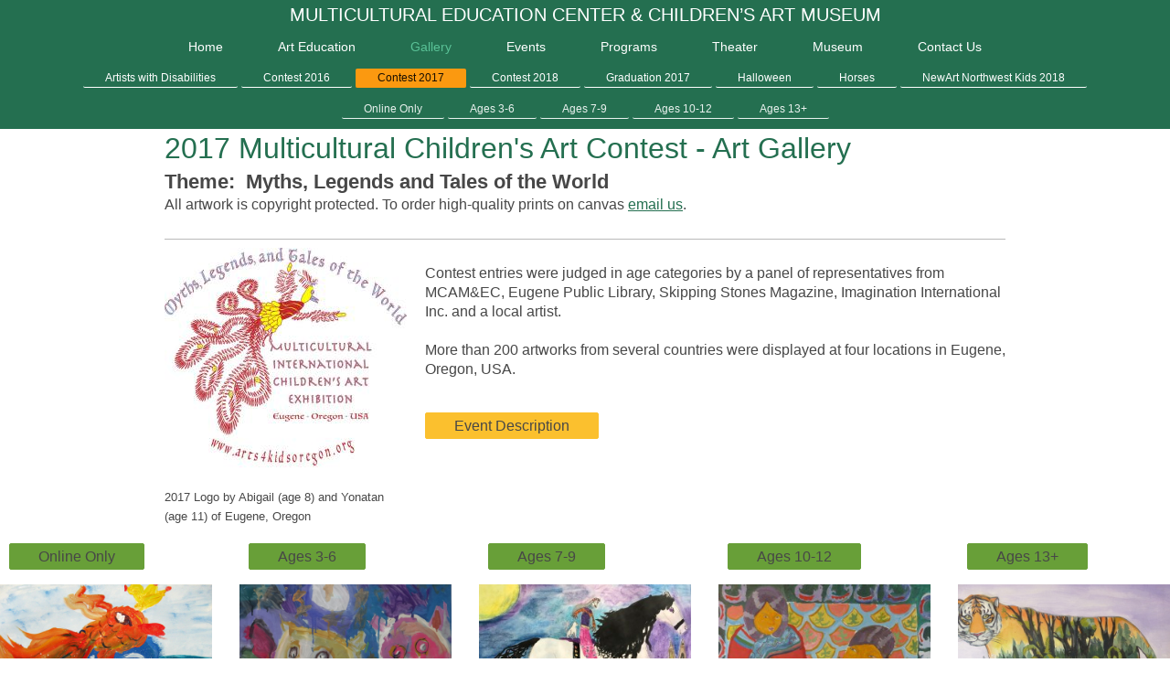

--- FILE ---
content_type: text/html; charset=UTF-8
request_url: https://www.arts4kidsoregon.org/gallery/contest-2017/
body_size: 6217
content:
<!DOCTYPE html>
<html lang="en"  ><head prefix="og: http://ogp.me/ns# fb: http://ogp.me/ns/fb# business: http://ogp.me/ns/business#">
    <meta http-equiv="Content-Type" content="text/html; charset=utf-8"/>
    <meta name="generator" content="IONOS MyWebsite"/>
        
    <link rel="dns-prefetch" href="//cdn.initial-website.com/"/>
    <link rel="dns-prefetch" href="//201.mod.mywebsite-editor.com"/>
    <link rel="dns-prefetch" href="https://201.sb.mywebsite-editor.com/"/>
    <link rel="shortcut icon" href="https://www.arts4kidsoregon.org/s/misc/favicon.png?1464378705"/>
        <link rel="apple-touch-icon" href="https://www.arts4kidsoregon.org/s/misc/touchicon.png?1472445598"/>
        <title>Contest 2017 | Multicultural Education Center &amp; Children's Art Museum</title>
    <style type="text/css">@media screen and (max-device-width: 1024px) {.diyw a.switchViewWeb {display: inline !important;}}</style>
    <style type="text/css">@media screen and (min-device-width: 1024px) {
            .mediumScreenDisabled { display:block }
            .smallScreenDisabled { display:block }
        }
        @media screen and (max-device-width: 1024px) { .mediumScreenDisabled { display:none } }
        @media screen and (max-device-width: 568px) { .smallScreenDisabled { display:none } }
                @media screen and (min-width: 1024px) {
            .mobilepreview .mediumScreenDisabled { display:block }
            .mobilepreview .smallScreenDisabled { display:block }
        }
        @media screen and (max-width: 1024px) { .mobilepreview .mediumScreenDisabled { display:none } }
        @media screen and (max-width: 568px) { .mobilepreview .smallScreenDisabled { display:none } }</style>
    <meta name="viewport" content="width=device-width, initial-scale=1, maximum-scale=1, minimal-ui"/>

<meta name="format-detection" content="telephone=no"/>
        <meta name="keywords" content="arts4kids, Multicultural, Children's Art, Art Museum, Art Education, Children's Theater, Art Exhibits, Eugene, Oregon, International Exchange, Bilingual, Multilingual, Multicultural Community, learning center, nonprofit"/>
            <meta name="description" content="A nonprofit in Eugene, Oregon, USA. Collect and display children's art, teach visual and performing arts to kids to facilitate multicultural exchange."/>
            <meta name="robots" content="index,follow"/>
        <link href="//cdn.initial-website.com/templates/2134/style.css?1758547156484" rel="stylesheet" type="text/css"/>
    <link href="https://www.arts4kidsoregon.org/s/style/theming.css?1708027719" rel="stylesheet" type="text/css"/>
    <link href="//cdn.initial-website.com/app/cdn/min/group/web.css?1758547156484" rel="stylesheet" type="text/css"/>
<link href="//cdn.initial-website.com/app/cdn/min/moduleserver/css/en_US/common,counter,shoppingbasket?1758547156484" rel="stylesheet" type="text/css"/>
    <link href="//cdn.initial-website.com/app/cdn/min/group/mobilenavigation.css?1758547156484" rel="stylesheet" type="text/css"/>
    <link href="https://201.sb.mywebsite-editor.com/app/logstate2-css.php?site=948428094&amp;t=1769254600" rel="stylesheet" type="text/css"/>

<script type="text/javascript">
    /* <![CDATA[ */
var stagingMode = '';
    /* ]]> */
</script>
<script src="https://201.sb.mywebsite-editor.com/app/logstate-js.php?site=948428094&amp;t=1769254600"></script>

    <link href="//cdn.initial-website.com/templates/2134/print.css?1758547156484" rel="stylesheet" media="print" type="text/css"/>
    <script type="text/javascript">
    /* <![CDATA[ */
    var systemurl = 'https://201.sb.mywebsite-editor.com/';
    var webPath = '/';
    var proxyName = '';
    var webServerName = 'www.arts4kidsoregon.org';
    var sslServerUrl = 'https://www.arts4kidsoregon.org';
    var nonSslServerUrl = 'http://www.arts4kidsoregon.org';
    var webserverProtocol = 'http://';
    var nghScriptsUrlPrefix = '//201.mod.mywebsite-editor.com';
    var sessionNamespace = 'DIY_SB';
    var jimdoData = {
        cdnUrl:  '//cdn.initial-website.com/',
        messages: {
            lightBox: {
    image : 'Image',
    of: 'of'
}

        },
        isTrial: 0,
        pageId: 1345218848    };
    var script_basisID = "948428094";

    diy = window.diy || {};
    diy.web = diy.web || {};

        diy.web.jsBaseUrl = "//cdn.initial-website.com/s/build/";

    diy.context = diy.context || {};
    diy.context.type = diy.context.type || 'web';
    /* ]]> */
</script>

<script type="text/javascript" src="//cdn.initial-website.com/app/cdn/min/group/web.js?1758547156484" crossorigin="anonymous"></script><script type="text/javascript" src="//cdn.initial-website.com/s/build/web.bundle.js?1758547156484" crossorigin="anonymous"></script><script type="text/javascript" src="//cdn.initial-website.com/app/cdn/min/group/mobilenavigation.js?1758547156484" crossorigin="anonymous"></script><script src="//cdn.initial-website.com/app/cdn/min/moduleserver/js/en_US/common,counter,shoppingbasket?1758547156484"></script>
<script type="text/javascript" src="https://cdn.initial-website.com/proxy/apps/shai10/resource/dependencies/"></script><script type="text/javascript">
                    if (typeof require !== 'undefined') {
                        require.config({
                            waitSeconds : 10,
                            baseUrl : 'https://cdn.initial-website.com/proxy/apps/shai10/js/'
                        });
                    }
                </script><script type="text/javascript">if (window.jQuery) {window.jQuery_1and1 = window.jQuery;}</script>
<meta property="og:image" content="https://www.arts4kidsoregon.org/s/cc_images/cache_4099722596.jpg?t=1675753260"/>
<script type="text/javascript">if (window.jQuery_1and1) {window.jQuery = window.jQuery_1and1;}</script>
<script type="text/javascript" src="//cdn.initial-website.com/app/cdn/min/group/pfcsupport.js?1758547156484" crossorigin="anonymous"></script>    <meta property="og:type" content="business.business"/>
    <meta property="og:url" content="https://www.arts4kidsoregon.org/gallery/contest-2017/"/>
    <meta property="og:title" content="Contest 2017 | Multicultural Education Center &amp; Children's Art Museum"/>
            <meta property="og:description" content="A nonprofit in Eugene, Oregon, USA. Collect and display children's art, teach visual and performing arts to kids to facilitate multicultural exchange."/>
                <meta property="og:image" content="https://www.arts4kidsoregon.org/s/img/emotionheader.gif"/>
        <meta property="business:contact_data:country_name" content="United States"/>
    
    <meta property="business:contact_data:locality" content="Eugene"/>
    <meta property="business:contact_data:region" content="Oregon"/>
    <meta property="business:contact_data:email" content="info@arts4kidsoregon.org"/>
    
    
    
    
<meta property="business:hours:day" content="MONDAY"/><meta property="business:hours:start" content="15:00"/><meta property="business:hours:end" content="19:00"/><meta property="business:hours:day" content="TUESDAY"/><meta property="business:hours:start" content="15:00"/><meta property="business:hours:end" content="19:00"/><meta property="business:hours:day" content="WEDNESDAY"/><meta property="business:hours:start" content="15:00"/><meta property="business:hours:end" content="19:00"/><meta property="business:hours:day" content="THURSDAY"/><meta property="business:hours:start" content="15:00"/><meta property="business:hours:end" content="19:00"/><meta property="business:hours:day" content="FRIDAY"/><meta property="business:hours:start" content="15:00"/><meta property="business:hours:end" content="19:00"/><meta property="business:hours:day" content="SATURDAY"/><meta property="business:hours:start" content="15:00"/><meta property="business:hours:end" content="19:00"/><meta property="business:hours:day" content="SUNDAY"/><meta property="business:hours:start" content="15:00"/><meta property="business:hours:end" content="19:00"/></head>


<body class="body   cc-pagemode-default diyfeNoSidebar diy-layout-fullWidth diy-market-en_US" data-pageid="1345218848" id="page-1345218848">
    
    <div class="diyw">
        <div class="diyweb">
<div class="diywebGutter">
<div class="diywebHeader diyfeCA diyfeCA2">

<div class="diywebHeader-item diywebMobileNavigation">

<nav id="diyfeMobileNav" class="diyfeCA diyfeCA2" role="navigation">
    <a title="Expand/collapse navigation">Expand/collapse navigation</a>
    <ul class="mainNav1"><li class=" hasSubNavigation"><a data-page-id="1345141285" href="https://www.arts4kidsoregon.org/" class=" level_1"><span>Home</span></a><div class="diyfeDropDownSubList diyfeCA diyfeCA3"><ul class="mainNav2"></ul></div></li><li class=" hasSubNavigation"><a data-page-id="1345142317" href="https://www.arts4kidsoregon.org/art-education/" class=" level_1"><span>Art Education</span></a><span class="diyfeDropDownSubOpener">&nbsp;</span><div class="diyfeDropDownSubList diyfeCA diyfeCA3"><ul class="mainNav2"><li class=" hasSubNavigation"><a data-page-id="1345192464" href="https://www.arts4kidsoregon.org/art-education/little-owl-school/" class=" level_2"><span>Little Owl School</span></a></li><li class=" hasSubNavigation"><a data-page-id="1345262548" href="https://www.arts4kidsoregon.org/art-education/with-stephanie/" class=" level_2"><span>With Stephanie</span></a></li></ul></div></li><li class="parent hasSubNavigation"><a data-page-id="1345218847" href="https://www.arts4kidsoregon.org/gallery/" class="parent level_1"><span>Gallery</span></a><span class="diyfeDropDownSubOpener">&nbsp;</span><div class="diyfeDropDownSubList diyfeCA diyfeCA3"><ul class="mainNav2"><li class=" hasSubNavigation"><a data-page-id="1345221527" href="https://www.arts4kidsoregon.org/gallery/artists-with-disabilities/" class=" level_2"><span>Artists with Disabilities</span></a></li><li class=" hasSubNavigation"><a data-page-id="1345221522" href="https://www.arts4kidsoregon.org/gallery/contest-2016/" class=" level_2"><span>Contest 2016</span></a></li><li class="current hasSubNavigation"><a data-page-id="1345218848" href="https://www.arts4kidsoregon.org/gallery/contest-2017/" class="current level_2"><span>Contest 2017</span></a><span class="diyfeDropDownSubOpener">&nbsp;</span><div class="diyfeDropDownSubList diyfeCA diyfeCA3"><ul class="mainNav3"><li class=" hasSubNavigation"><a data-page-id="1345248234" href="https://www.arts4kidsoregon.org/gallery/contest-2017/online-only/" class=" level_3"><span>Online Only</span></a></li><li class=" hasSubNavigation"><a data-page-id="1345245042" href="https://www.arts4kidsoregon.org/gallery/contest-2017/ages-3-6/" class=" level_3"><span>Ages 3-6</span></a></li><li class=" hasSubNavigation"><a data-page-id="1345245043" href="https://www.arts4kidsoregon.org/gallery/contest-2017/ages-7-9/" class=" level_3"><span>Ages 7-9</span></a></li><li class=" hasSubNavigation"><a data-page-id="1345245044" href="https://www.arts4kidsoregon.org/gallery/contest-2017/ages-10-12/" class=" level_3"><span>Ages 10-12</span></a></li><li class=" hasSubNavigation"><a data-page-id="1345245045" href="https://www.arts4kidsoregon.org/gallery/contest-2017/ages-13/" class=" level_3"><span>Ages 13+</span></a></li></ul></div></li><li class=" hasSubNavigation"><a data-page-id="1345257153" href="https://www.arts4kidsoregon.org/gallery/contest-2018/" class=" level_2"><span>Contest 2018</span></a><span class="diyfeDropDownSubOpener">&nbsp;</span><div class="diyfeDropDownSubList diyfeCA diyfeCA3"><ul class="mainNav3"><li class=" hasSubNavigation"><a data-page-id="1345257469" href="https://www.arts4kidsoregon.org/gallery/contest-2018/online-only/" class=" level_3"><span>Online Only</span></a></li><li class=" hasSubNavigation"><a data-page-id="1345257959" href="https://www.arts4kidsoregon.org/gallery/contest-2018/ages-3-6/" class=" level_3"><span>Ages 3-6</span></a></li><li class=" hasSubNavigation"><a data-page-id="1345257960" href="https://www.arts4kidsoregon.org/gallery/contest-2018/ages-7-9/" class=" level_3"><span>Ages 7-9</span></a></li><li class=" hasSubNavigation"><a data-page-id="1345257961" href="https://www.arts4kidsoregon.org/gallery/contest-2018/ages-10-12/" class=" level_3"><span>Ages 10-12</span></a></li><li class=" hasSubNavigation"><a data-page-id="1345257962" href="https://www.arts4kidsoregon.org/gallery/contest-2018/ages-13/" class=" level_3"><span>Ages 13+</span></a></li></ul></div></li><li class=" hasSubNavigation"><a data-page-id="1345244882" href="https://www.arts4kidsoregon.org/gallery/graduation-2017/" class=" level_2"><span>Graduation 2017</span></a></li><li class=" hasSubNavigation"><a data-page-id="1345221834" href="https://www.arts4kidsoregon.org/gallery/halloween/" class=" level_2"><span>Halloween</span></a></li><li class=" hasSubNavigation"><a data-page-id="1345222611" href="https://www.arts4kidsoregon.org/gallery/horses/" class=" level_2"><span>Horses</span></a></li><li class=" hasSubNavigation"><a data-page-id="1345256092" href="https://www.arts4kidsoregon.org/gallery/newart-northwest-kids-2018/" class=" level_2"><span>NewArt Northwest Kids 2018</span></a></li></ul></div></li><li class=" hasSubNavigation"><a data-page-id="1345265255" href="https://www.arts4kidsoregon.org/events/" class=" level_1"><span>Events</span></a><span class="diyfeDropDownSubOpener">&nbsp;</span><div class="diyfeDropDownSubList diyfeCA diyfeCA3"><ul class="mainNav2"><li class=" hasSubNavigation"><a data-page-id="1345142314" href="https://www.arts4kidsoregon.org/events/past-events/" class=" level_2"><span>Past Events</span></a></li></ul></div></li><li class=" hasSubNavigation"><a data-page-id="1345191161" href="https://www.arts4kidsoregon.org/programs/" class=" level_1"><span>Programs</span></a><span class="diyfeDropDownSubOpener">&nbsp;</span><div class="diyfeDropDownSubList diyfeCA diyfeCA3"><ul class="mainNav2"><li class=" hasSubNavigation"><a data-page-id="1345190892" href="https://www.arts4kidsoregon.org/programs/artists-with-disabilities/" class=" level_2"><span>Artists with Disabilities</span></a></li><li class=" hasSubNavigation"><a data-page-id="1345191164" href="https://www.arts4kidsoregon.org/programs/contest-2016/" class=" level_2"><span>Contest 2016</span></a></li><li class=" hasSubNavigation"><a data-page-id="1345218842" href="https://www.arts4kidsoregon.org/programs/contest-2017/" class=" level_2"><span>Contest 2017</span></a><span class="diyfeDropDownSubOpener">&nbsp;</span><div class="diyfeDropDownSubList diyfeCA diyfeCA3"><ul class="mainNav3"><li class=" hasSubNavigation"><a data-page-id="1345232850" href="https://www.arts4kidsoregon.org/programs/contest-2017/russian/" class=" level_3"><span>Russian</span></a></li></ul></div></li><li class=" hasSubNavigation"><a data-page-id="1345247699" href="https://www.arts4kidsoregon.org/programs/contest-2018/" class=" level_2"><span>Contest 2018</span></a></li><li class=" hasSubNavigation"><a data-page-id="1345202524" href="https://www.arts4kidsoregon.org/programs/nature-and-art-adventures/" class=" level_2"><span>Nature and Art Adventures</span></a></li></ul></div></li><li class=" hasSubNavigation"><a data-page-id="1345142316" href="https://www.arts4kidsoregon.org/theater/" class=" level_1"><span>Theater</span></a><div class="diyfeDropDownSubList diyfeCA diyfeCA3"><ul class="mainNav2"></ul></div></li><li class=" hasSubNavigation"><a data-page-id="1345192648" href="https://www.arts4kidsoregon.org/museum/" class=" level_1"><span>Museum</span></a></li><li class=" hasSubNavigation"><a data-page-id="1345141286" href="https://www.arts4kidsoregon.org/contact-us/" class=" level_1"><span>Contact Us</span></a></li></ul></nav>
</div>
<div class="diywebHeader-item diywebLogoArea">

    <style type="text/css" media="all">
        /* <![CDATA[ */
                .diyw #website-logo {
            text-align: center !important;
                        padding: 5px 0;
                    }
        
        
        .diyw #website-logo p.website-logo-text,
        .diyw #website-logo p.website-logo-text a.website-logo-text {
            text-align: center !important;
            font-family: 'Trebuchet MS', Helvetica, sans-serif !important;
            font-size: 20px !important;
            font-style: normal !important;
            font-weight: normal !important;
        }
        
                /* ]]> */
    </style>

    <div id="website-logo">
    
                    <p class="website-logo-text "><a href="https://www.arts4kidsoregon.org/" class="website-logo-text">MULTICULTURAL EDUCATION CENTER &amp; CHILDREN’S ART MUSEUM</a>
            </p>
            </div>


</div>

<div class="diywebHeader-item diywebDesktopNavigation">
<div class="diywebMainNavigation">
<div class="webnavigation"><ul id="mainNav1" class="mainNav1"><li class="navTopItemGroup_1"><a data-page-id="1345141285" href="https://www.arts4kidsoregon.org/" class="level_1"><span>Home</span></a></li><li class="navTopItemGroup_2"><a data-page-id="1345142317" href="https://www.arts4kidsoregon.org/art-education/" class="level_1"><span>Art Education</span></a></li><li class="navTopItemGroup_3"><a data-page-id="1345218847" href="https://www.arts4kidsoregon.org/gallery/" class="parent level_1"><span>Gallery</span></a></li><li class="navTopItemGroup_4"><a data-page-id="1345265255" href="https://www.arts4kidsoregon.org/events/" class="level_1"><span>Events</span></a></li><li class="navTopItemGroup_5"><a data-page-id="1345191161" href="https://www.arts4kidsoregon.org/programs/" class="level_1"><span>Programs</span></a></li><li class="navTopItemGroup_6"><a data-page-id="1345142316" href="https://www.arts4kidsoregon.org/theater/" class="level_1"><span>Theater</span></a></li><li class="navTopItemGroup_7"><a data-page-id="1345192648" href="https://www.arts4kidsoregon.org/museum/" class="level_1"><span>Museum</span></a></li><li class="navTopItemGroup_8"><a data-page-id="1345141286" href="https://www.arts4kidsoregon.org/contact-us/" class="level_1"><span>Contact Us</span></a></li></ul></div>
<div class="webnavigation"><ul id="mainNav2" class="mainNav2"><li class="navTopItemGroup_0"><a data-page-id="1345221527" href="https://www.arts4kidsoregon.org/gallery/artists-with-disabilities/" class="level_2"><span>Artists with Disabilities</span></a></li><li class="navTopItemGroup_0"><a data-page-id="1345221522" href="https://www.arts4kidsoregon.org/gallery/contest-2016/" class="level_2"><span>Contest 2016</span></a></li><li class="navTopItemGroup_0"><a data-page-id="1345218848" href="https://www.arts4kidsoregon.org/gallery/contest-2017/" class="current level_2"><span>Contest 2017</span></a></li><li class="navTopItemGroup_0"><a data-page-id="1345257153" href="https://www.arts4kidsoregon.org/gallery/contest-2018/" class="level_2"><span>Contest 2018</span></a></li><li class="navTopItemGroup_0"><a data-page-id="1345244882" href="https://www.arts4kidsoregon.org/gallery/graduation-2017/" class="level_2"><span>Graduation 2017</span></a></li><li class="navTopItemGroup_0"><a data-page-id="1345221834" href="https://www.arts4kidsoregon.org/gallery/halloween/" class="level_2"><span>Halloween</span></a></li><li class="navTopItemGroup_0"><a data-page-id="1345222611" href="https://www.arts4kidsoregon.org/gallery/horses/" class="level_2"><span>Horses</span></a></li><li class="navTopItemGroup_0"><a data-page-id="1345256092" href="https://www.arts4kidsoregon.org/gallery/newart-northwest-kids-2018/" class="level_2"><span>NewArt Northwest Kids 2018</span></a></li></ul></div>
<div class="webnavigation"><ul id="mainNav3" class="mainNav3"><li class="navTopItemGroup_0"><a data-page-id="1345248234" href="https://www.arts4kidsoregon.org/gallery/contest-2017/online-only/" class="level_3"><span>Online Only</span></a></li><li class="navTopItemGroup_0"><a data-page-id="1345245042" href="https://www.arts4kidsoregon.org/gallery/contest-2017/ages-3-6/" class="level_3"><span>Ages 3-6</span></a></li><li class="navTopItemGroup_0"><a data-page-id="1345245043" href="https://www.arts4kidsoregon.org/gallery/contest-2017/ages-7-9/" class="level_3"><span>Ages 7-9</span></a></li><li class="navTopItemGroup_0"><a data-page-id="1345245044" href="https://www.arts4kidsoregon.org/gallery/contest-2017/ages-10-12/" class="level_3"><span>Ages 10-12</span></a></li><li class="navTopItemGroup_0"><a data-page-id="1345245045" href="https://www.arts4kidsoregon.org/gallery/contest-2017/ages-13/" class="level_3"><span>Ages 13+</span></a></li></ul></div>
</div>
</div>
</div>
</div>

<div class="diywebContent">
<div class="diywebGutter">
<div class="diywebMain">
<div class="diyfeCA diyfeCA1">

        <div id="content_area">
        	<div id="content_start"></div>
        	
        
        <div id="matrix_1466201597" class="sortable-matrix" data-matrixId="1466201597"><div class="n module-type-text diyfeLiveArea "> <h1>2017 Multicultural Children's Art Contest - Art Gallery</h1>
<h2>Theme:  Myths, Legends and Tales of the World</h2>
<p>All artwork is copyright protected. To order high-quality prints on canvas <a href="mailto:info@arts4kidsoregon.org" target="_self">email us</a>.</p>
<p style="text-align: center;"> </p> </div><div class="n module-type-hr diyfeLiveArea "> <div style="padding: 0px 0px">
    <div class="hr"></div>
</div>
 </div><div class="n module-type-textWithImage diyfeLiveArea "> 
<div class="clearover " id="textWithImage-7124060003">
<div class="align-container imgleft" style="max-width: 100%; width: 265px;">
    <a class="imagewrapper" href="https://www.arts4kidsoregon.org/s/cc_images/teaserbox_4103664545.jpg?t=1512619835" rel="lightbox[7124060003]" title="2017 Logo by Abigail (age 8) and Yonatan (age 11) of Eugene, Oregon">
        <img src="https://www.arts4kidsoregon.org/s/cc_images/cache_4103664545.jpg?t=1512619835" id="image_7124060003" alt="" style="width:100%"/>
    </a>

<span class="caption">2017 Logo by Abigail (age 8) and Yonatan (age 11) of Eugene, Oregon</span>

</div> 
<div class="textwrapper">
<p> </p>
<p>Contest entries were judged in age categories by a panel of representatives from <span style="font-style:normal;font-variant-ligatures:normal;font-variant-caps:normal;font-weight:400;letter-spacing:normal;orphans:2;text-align:start;text-indent:0px;text-transform:none;white-space:normal;widows:2;word-spacing:0px;-webkit-text-stroke-width:0px;text-decoration-style:initial;text-decoration-color:initial;display:inline !important;float:none;">
<span style="background-color:rgba(255, 255, 255, 0.9);"><span style="font-size:15.6px;"><span style="font-family:arial,helvetica,sans-serif;"><span style="color:#474747;">MCAM&amp;EC, Eugene Public
Library, Skipping Stones Magazine, Imagination International Inc. and a local artist.</span></span></span></span></span></p>
<p> </p>
<p>More than 200 artworks from several countries were displayed at four locations in Eugene, Oregon, USA.</p>
<p> </p>
<p><a class="diyfeLinkAsButton" href="http://www.arts4kidsoregon.org/programs/multicultural-contest-2017/" style="background-color: #FBC02E !important;border-color: #FBC02E !important;">Event
Description</a></p>
</div>
</div> 
<script type="text/javascript">
    //<![CDATA[
    jQuery(document).ready(function($){
        var $target = $('#textWithImage-7124060003');

        if ($.fn.swipebox && Modernizr.touch) {
            $target
                .find('a[rel*="lightbox"]')
                .addClass('swipebox')
                .swipebox();
        } else {
            $target.tinyLightbox({
                item: 'a[rel*="lightbox"]',
                cycle: false,
                hideNavigation: true
            });
        }
    });
    //]]>
</script>
 </div><div class="n module-type-matrix "> 

<div class="diyfeModGridGroup diyfeModGrid5">
            <div class="diyfeModGridElement diyfeModGridCol20">
            <div class="diyfeModGridContent">
                <div id="matrix_1466265596" class="sortable-matrix-child" data-matrixId="1466265596"><div class="n module-type-button diyfeLiveArea "> <div class="module-button-container" style="text-align:left;width:100%">
    <a href="https://www.arts4kidsoregon.org/gallery/contest-2017/online-only/" class="diyfeLinkAsButton" style="background-color: #689F38 !important;border-color: #689F38 !important;">Online Only</a></div>
 </div><div class="n module-type-imageSubtitle diyfeLiveArea "> <div class="clearover imageSubtitle imageFitWidth" id="imageSubtitle-7124910449">
    <div class="align-container align-left" style="max-width: 280px">
        <a class="imagewrapper" href="https://www.arts4kidsoregon.org/s/cc_images/teaserbox_4105562745.jpg?t=1540350966" rel="lightbox[7124910449]">
            <img id="image_4105562745" src="https://www.arts4kidsoregon.org/s/cc_images/cache_4105562745.jpg?t=1540350966" alt="" style="max-width: 280px; height:auto"/>
        </a>

        
    </div>

</div>

<script type="text/javascript">
//<![CDATA[
jQuery(function($) {
    var $target = $('#imageSubtitle-7124910449');

    if ($.fn.swipebox && Modernizr.touch) {
        $target
            .find('a[rel*="lightbox"]')
            .addClass('swipebox')
            .swipebox();
    } else {
        $target.tinyLightbox({
            item: 'a[rel*="lightbox"]',
            cycle: false,
            hideNavigation: true
        });
    }
});
//]]>
</script>
 </div></div>            </div>
        </div>
            <div class="diyfeModGridElement diyfeModGridCol20">
            <div class="diyfeModGridContent">
                <div id="matrix_1466265597" class="sortable-matrix-child" data-matrixId="1466265597"><div class="n module-type-button diyfeLiveArea "> <div class="module-button-container" style="text-align:left;width:100%">
    <a href="https://www.arts4kidsoregon.org/gallery/contest-2017/ages-3-6/" class="diyfeLinkAsButton" style="background-color: #689F38 !important;border-color: #689F38 !important;">Ages 3-6</a></div>
 </div><div class="n module-type-imageSubtitle diyfeLiveArea "> <div class="clearover imageSubtitle imageFitWidth" id="imageSubtitle-7124910450">
    <div class="align-container align-left" style="max-width: 280px">
        <a class="imagewrapper" href="https://www.arts4kidsoregon.org/s/cc_images/teaserbox_4105562747.jpg?t=1540351022" rel="lightbox[7124910450]">
            <img id="image_4105562747" src="https://www.arts4kidsoregon.org/s/cc_images/cache_4105562747.jpg?t=1540351022" alt="" style="max-width: 280px; height:auto"/>
        </a>

        
    </div>

</div>

<script type="text/javascript">
//<![CDATA[
jQuery(function($) {
    var $target = $('#imageSubtitle-7124910450');

    if ($.fn.swipebox && Modernizr.touch) {
        $target
            .find('a[rel*="lightbox"]')
            .addClass('swipebox')
            .swipebox();
    } else {
        $target.tinyLightbox({
            item: 'a[rel*="lightbox"]',
            cycle: false,
            hideNavigation: true
        });
    }
});
//]]>
</script>
 </div></div>            </div>
        </div>
            <div class="diyfeModGridElement diyfeModGridCol20">
            <div class="diyfeModGridContent">
                <div id="matrix_1466265598" class="sortable-matrix-child" data-matrixId="1466265598"><div class="n module-type-button diyfeLiveArea "> <div class="module-button-container" style="text-align:left;width:100%">
    <a href="https://www.arts4kidsoregon.org/gallery/contest-2017/ages-7-9/" class="diyfeLinkAsButton" style="background-color: #689F38 !important;border-color: #689F38 !important;">Ages 7-9</a></div>
 </div><div class="n module-type-imageSubtitle diyfeLiveArea "> <div class="clearover imageSubtitle imageFitWidth" id="imageSubtitle-7124910451">
    <div class="align-container align-left" style="max-width: 280px">
        <a class="imagewrapper" href="https://www.arts4kidsoregon.org/s/cc_images/teaserbox_4105562748.jpg?t=1540351118" rel="lightbox[7124910451]">
            <img id="image_4105562748" src="https://www.arts4kidsoregon.org/s/cc_images/cache_4105562748.jpg?t=1540351118" alt="" style="max-width: 280px; height:auto"/>
        </a>

        
    </div>

</div>

<script type="text/javascript">
//<![CDATA[
jQuery(function($) {
    var $target = $('#imageSubtitle-7124910451');

    if ($.fn.swipebox && Modernizr.touch) {
        $target
            .find('a[rel*="lightbox"]')
            .addClass('swipebox')
            .swipebox();
    } else {
        $target.tinyLightbox({
            item: 'a[rel*="lightbox"]',
            cycle: false,
            hideNavigation: true
        });
    }
});
//]]>
</script>
 </div></div>            </div>
        </div>
            <div class="diyfeModGridElement diyfeModGridCol20">
            <div class="diyfeModGridContent">
                <div id="matrix_1466265599" class="sortable-matrix-child" data-matrixId="1466265599"><div class="n module-type-button diyfeLiveArea "> <div class="module-button-container" style="text-align:left;width:100%">
    <a href="https://www.arts4kidsoregon.org/gallery/contest-2017/ages-10-12/" class="diyfeLinkAsButton" style="background-color: #689F38 !important;border-color: #689F38 !important;">Ages 10-12</a></div>
 </div><div class="n module-type-imageSubtitle diyfeLiveArea "> <div class="clearover imageSubtitle imageFitWidth" id="imageSubtitle-7124910452">
    <div class="align-container align-left" style="max-width: 280px">
        <a class="imagewrapper" href="https://www.arts4kidsoregon.org/s/cc_images/teaserbox_4105562749.jpg?t=1540351214" rel="lightbox[7124910452]">
            <img id="image_4105562749" src="https://www.arts4kidsoregon.org/s/cc_images/cache_4105562749.jpg?t=1540351214" alt="" style="max-width: 280px; height:auto"/>
        </a>

        
    </div>

</div>

<script type="text/javascript">
//<![CDATA[
jQuery(function($) {
    var $target = $('#imageSubtitle-7124910452');

    if ($.fn.swipebox && Modernizr.touch) {
        $target
            .find('a[rel*="lightbox"]')
            .addClass('swipebox')
            .swipebox();
    } else {
        $target.tinyLightbox({
            item: 'a[rel*="lightbox"]',
            cycle: false,
            hideNavigation: true
        });
    }
});
//]]>
</script>
 </div></div>            </div>
        </div>
            <div class="diyfeModGridElement diyfeModGridCol20">
            <div class="diyfeModGridContent">
                <div id="matrix_1466265600" class="sortable-matrix-child" data-matrixId="1466265600"><div class="n module-type-button diyfeLiveArea "> <div class="module-button-container" style="text-align:left;width:100%">
    <a href="https://www.arts4kidsoregon.org/gallery/contest-2017/ages-13/" class="diyfeLinkAsButton" style="background-color: #689F38 !important;border-color: #689F38 !important;">Ages 13+</a></div>
 </div><div class="n module-type-imageSubtitle diyfeLiveArea "> <div class="clearover imageSubtitle imageFitWidth" id="imageSubtitle-7124910454">
    <div class="align-container align-left" style="max-width: 280px">
        <a class="imagewrapper" href="https://www.arts4kidsoregon.org/s/cc_images/teaserbox_4105562750.JPG?t=1540351291" rel="lightbox[7124910454]">
            <img id="image_4105562750" src="https://www.arts4kidsoregon.org/s/cc_images/cache_4105562750.JPG?t=1540351291" alt="" style="max-width: 280px; height:auto"/>
        </a>

        
    </div>

</div>

<script type="text/javascript">
//<![CDATA[
jQuery(function($) {
    var $target = $('#imageSubtitle-7124910454');

    if ($.fn.swipebox && Modernizr.touch) {
        $target
            .find('a[rel*="lightbox"]')
            .addClass('swipebox')
            .swipebox();
    } else {
        $target.tinyLightbox({
            item: 'a[rel*="lightbox"]',
            cycle: false,
            hideNavigation: true
        });
    }
});
//]]>
</script>
 </div></div>            </div>
        </div>
        <div style="clear: both;"></div>
</div>
 </div><div class="n module-type-spacer diyfeLiveArea "> <div class="the-spacer id7123892264" style="height: 29px;">
</div>
 </div><div class="n module-type-spacer diyfeLiveArea "> <div class="the-spacer id7122574469" style="height: 30px;">
</div>
 </div><div class="n module-type-remoteModule-counter diyfeLiveArea ">             <div id="modul_7122574496_content"><div id="NGH7122574496_" class="counter apsinth-clear">
		<div class="ngh-counter ngh-counter-skin-00new_counter01a" style="height:26px"><div class="char" style="width:14px;height:26px"></div><div class="char" style="background-position:-128px 0px;width:13px;height:26px"></div><div class="char" style="background-position:-89px 0px;width:13px;height:26px"></div><div class="char" style="background-position:-89px 0px;width:13px;height:26px"></div><div class="char" style="background-position:-128px 0px;width:13px;height:26px"></div><div class="char" style="background-position:-49px 0px;width:13px;height:26px"></div><div class="char" style="background-position:-220px 0px;width:13px;height:26px"></div></div>		<div class="apsinth-clear"></div>
</div>
</div><script>/* <![CDATA[ */var __NGHModuleInstanceData7122574496 = __NGHModuleInstanceData7122574496 || {};__NGHModuleInstanceData7122574496.server = 'http://201.mod.mywebsite-editor.com';__NGHModuleInstanceData7122574496.data_web = {"content":7704};var m = mm[7122574496] = new Counter(7122574496,2034125,'counter');if (m.initView_main != null) m.initView_main();/* ]]> */</script>
         </div><div class="n module-type-spacer diyfeLiveArea "> <div class="the-spacer id7122574478" style="height: 10px;">
</div>
 </div></div>
        
        
        </div>
</div>
</div>
<div class="diywebSecondary diyfeCA diyfeCA3">
<div class="diywebGutter">

</div>

</div>
</div>
</div>


<div class="diywebGutter">
<div class="diywebFooter diyfeCA diyfeCA4">
<div class="diywebGutter">
<div id="contentfooter">
    <div class="leftrow">
                        <a rel="nofollow" href="javascript:window.print();">
                    <img class="inline" height="14" width="18" src="//cdn.initial-website.com/s/img/cc/printer.gif" alt=""/>
                    Print                </a> <span class="footer-separator">|</span>
                <a href="https://www.arts4kidsoregon.org/sitemap/">Sitemap</a>
                        <br/> USA Federal Tax Id: 81-1071581 © arts4kidsOregon, 2022-2023
            </div>
    <script type="text/javascript">
        window.diy.ux.Captcha.locales = {
            generateNewCode: 'Generate new code',
            enterCode: 'Please enter the code'
        };
        window.diy.ux.Cap2.locales = {
            generateNewCode: 'Generate new code',
            enterCode: 'Please enter the code'
        };
    </script>
    <div class="rightrow">
                    <span class="loggedout">
                <a rel="nofollow" id="login" href="https://login.1and1-editor.com/948428094/www.arts4kidsoregon.org/us?pageId=1345218848">
                    Login                </a>
            </span>
                <p><a class="diyw switchViewWeb" href="javascript:switchView('desktop');">Web View</a><a class="diyw switchViewMobile" href="javascript:switchView('mobile');">Mobile View</a></p>
                <span class="loggedin">
            <a rel="nofollow" id="logout" href="https://201.sb.mywebsite-editor.com/app/cms/logout.php">Logout</a> <span class="footer-separator">|</span>
            <a rel="nofollow" id="edit" href="https://201.sb.mywebsite-editor.com/app/948428094/1345218848/">Edit page</a>
        </span>
    </div>
</div>
            <div id="loginbox" class="hidden">
                <script type="text/javascript">
                    /* <![CDATA[ */
                    function forgotpw_popup() {
                        var url = 'https://password.1and1.com/xml/request/RequestStart';
                        fenster = window.open(url, "fenster1", "width=600,height=400,status=yes,scrollbars=yes,resizable=yes");
                        // IE8 doesn't return the window reference instantly or at all.
                        // It may appear the call failed and fenster is null
                        if (fenster && fenster.focus) {
                            fenster.focus();
                        }
                    }
                    /* ]]> */
                </script>
                                <img class="logo" src="//cdn.initial-website.com/s/img/logo.gif" alt="IONOS" title="IONOS"/>

                <div id="loginboxOuter"></div>
            </div>
        

</div>
</div>
</div>
</div>
    </div>

    
    </body>


<!-- rendered at Tue, 18 Nov 2025 22:53:46 -0500 -->
</html>
